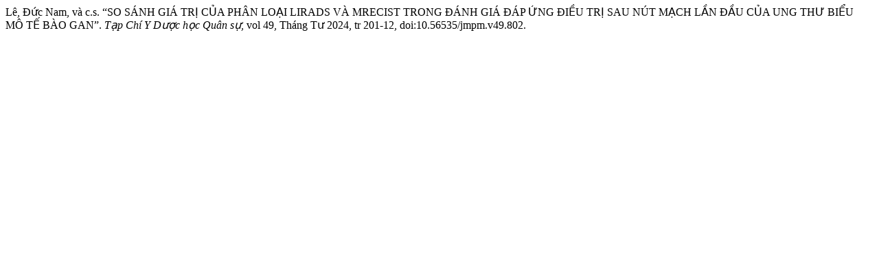

--- FILE ---
content_type: text/html; charset=UTF-8
request_url: https://jmpm.vn/index.php/jmpm/citationstylelanguage/get/modern-language-association?submissionId=802&publicationId=695
body_size: 554
content:
<!doctype html>
<html lang="en">
<head>
    <meta charset="UTF-8">
    <meta name="viewport"
          content="width=device-width, user-scalable=no, initial-scale=1.0, maximum-scale=1.0, minimum-scale=1.0">
    <meta http-equiv="X-UA-Compatible" content="ie=edge">
    <meta name="robots" content="noindex">
    <meta name="googlebot" content="noindex">
    <title>CITIATION</title>
</head>
<body><div class="csl-bib-body">
  <div class="csl-entry">Lê, Đức Nam, và c.s. “SO SÁNH GIÁ TRỊ CỦA PHÂN LOẠI LIRADS VÀ MRECIST TRONG ĐÁNH GIÁ ĐÁP ỨNG ĐIỀU TRỊ SAU NÚT MẠCH LẦN ĐẦU CỦA UNG THƯ BIỂU MÔ TẾ BÀO GAN”. <i>Tạp Chí Y Dược học Quân sự</i>, vol 49, Tháng Tư 2024, tr 201-12, doi:10.56535/jmpm.v49.802.</div>
</div></body></html>